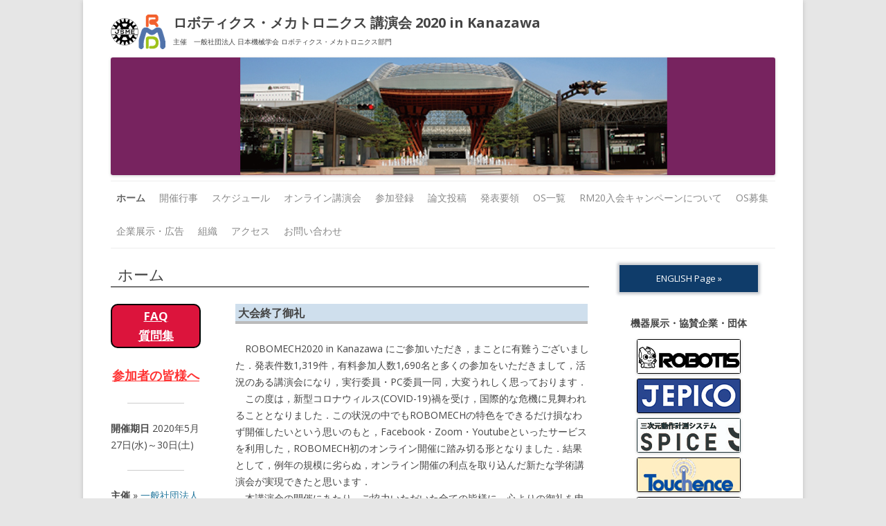

--- FILE ---
content_type: text/html; charset=UTF-8
request_url: https://robomech.org/2020/
body_size: 10072
content:
<!DOCTYPE html>
<!--[if IE 7]>
<html class="ie ie7" lang="ja">
<![endif]-->
<!--[if IE 8]>
<html class="ie ie8" lang="ja">
<![endif]-->
<!--[if !(IE 7) & !(IE 8)]><!-->
<html lang="ja">
<!--<![endif]-->
<head>
<meta charset="UTF-8" />
<meta name="viewport" content="width=device-width" />
<title>ロボティクス・メカトロニクス 講演会 2020 in Kanazawa | 主催　一般社団法人 日本機械学会 ロボティクス・メカトロニクス部門</title>
<link rel="profile" href="http://gmpg.org/xfn/11" />
<link rel="pingback" href="https://robomech.org/2020/xmlrpc.php" />
<!--[if lt IE 9]>
<script src="https://robomech.org/2020/wp-content/themes/twentytwelve/js/html5.js" type="text/javascript"></script>
<![endif]-->
<link rel='dns-prefetch' href='//fonts.googleapis.com' />
<link rel='dns-prefetch' href='//s.w.org' />
<link rel="alternate" type="application/rss+xml" title="ロボティクス・メカトロニクス 講演会 2020 in Kanazawa &raquo; フィード" href="https://robomech.org/2020/feed/" />
<link rel="alternate" type="application/rss+xml" title="ロボティクス・メカトロニクス 講演会 2020 in Kanazawa &raquo; コメントフィード" href="https://robomech.org/2020/comments/feed/" />
		<script type="text/javascript">
			window._wpemojiSettings = {"baseUrl":"https:\/\/s.w.org\/images\/core\/emoji\/12.0.0-1\/72x72\/","ext":".png","svgUrl":"https:\/\/s.w.org\/images\/core\/emoji\/12.0.0-1\/svg\/","svgExt":".svg","source":{"concatemoji":"https:\/\/robomech.org\/2020\/wp-includes\/js\/wp-emoji-release.min.js?ver=5.2.23"}};
			!function(e,a,t){var n,r,o,i=a.createElement("canvas"),p=i.getContext&&i.getContext("2d");function s(e,t){var a=String.fromCharCode;p.clearRect(0,0,i.width,i.height),p.fillText(a.apply(this,e),0,0);e=i.toDataURL();return p.clearRect(0,0,i.width,i.height),p.fillText(a.apply(this,t),0,0),e===i.toDataURL()}function c(e){var t=a.createElement("script");t.src=e,t.defer=t.type="text/javascript",a.getElementsByTagName("head")[0].appendChild(t)}for(o=Array("flag","emoji"),t.supports={everything:!0,everythingExceptFlag:!0},r=0;r<o.length;r++)t.supports[o[r]]=function(e){if(!p||!p.fillText)return!1;switch(p.textBaseline="top",p.font="600 32px Arial",e){case"flag":return s([55356,56826,55356,56819],[55356,56826,8203,55356,56819])?!1:!s([55356,57332,56128,56423,56128,56418,56128,56421,56128,56430,56128,56423,56128,56447],[55356,57332,8203,56128,56423,8203,56128,56418,8203,56128,56421,8203,56128,56430,8203,56128,56423,8203,56128,56447]);case"emoji":return!s([55357,56424,55356,57342,8205,55358,56605,8205,55357,56424,55356,57340],[55357,56424,55356,57342,8203,55358,56605,8203,55357,56424,55356,57340])}return!1}(o[r]),t.supports.everything=t.supports.everything&&t.supports[o[r]],"flag"!==o[r]&&(t.supports.everythingExceptFlag=t.supports.everythingExceptFlag&&t.supports[o[r]]);t.supports.everythingExceptFlag=t.supports.everythingExceptFlag&&!t.supports.flag,t.DOMReady=!1,t.readyCallback=function(){t.DOMReady=!0},t.supports.everything||(n=function(){t.readyCallback()},a.addEventListener?(a.addEventListener("DOMContentLoaded",n,!1),e.addEventListener("load",n,!1)):(e.attachEvent("onload",n),a.attachEvent("onreadystatechange",function(){"complete"===a.readyState&&t.readyCallback()})),(n=t.source||{}).concatemoji?c(n.concatemoji):n.wpemoji&&n.twemoji&&(c(n.twemoji),c(n.wpemoji)))}(window,document,window._wpemojiSettings);
		</script>
		<style type="text/css">
img.wp-smiley,
img.emoji {
	display: inline !important;
	border: none !important;
	box-shadow: none !important;
	height: 1em !important;
	width: 1em !important;
	margin: 0 .07em !important;
	vertical-align: -0.1em !important;
	background: none !important;
	padding: 0 !important;
}
</style>
	<link rel='stylesheet' id='wp-block-library-css'  href='https://robomech.org/2020/wp-includes/css/dist/block-library/style.min.css?ver=5.2.23' type='text/css' media='all' />
<link rel='stylesheet' id='twentytwelve-fonts-css'  href='https://fonts.googleapis.com/css?family=Open+Sans:400italic,700italic,400,700&#038;subset=latin,latin-ext' type='text/css' media='all' />
<link rel='stylesheet' id='twentytwelve-style-css'  href='https://robomech.org/2020/wp-content/themes/twentytwelve-child/style.css?ver=5.2.23' type='text/css' media='all' />
<!--[if lt IE 9]>
<link rel='stylesheet' id='twentytwelve-ie-css'  href='https://robomech.org/2020/wp-content/themes/twentytwelve/css/ie.css?ver=20121010' type='text/css' media='all' />
<![endif]-->
<script type='text/javascript' src='https://robomech.org/2020/wp-includes/js/jquery/jquery.js?ver=1.12.4-wp'></script>
<script type='text/javascript' src='https://robomech.org/2020/wp-includes/js/jquery/jquery-migrate.min.js?ver=1.4.1'></script>
<link rel='https://api.w.org/' href='https://robomech.org/2020/wp-json/' />
<link rel="EditURI" type="application/rsd+xml" title="RSD" href="https://robomech.org/2020/xmlrpc.php?rsd" />
<link rel="wlwmanifest" type="application/wlwmanifest+xml" href="https://robomech.org/2020/wp-includes/wlwmanifest.xml" /> 
<meta name="generator" content="WordPress 5.2.23" />
<link rel="canonical" href="https://robomech.org/2020/" />
<link rel='shortlink' href='https://robomech.org/2020/' />
<link rel="alternate" type="application/json+oembed" href="https://robomech.org/2020/wp-json/oembed/1.0/embed?url=https%3A%2F%2Frobomech.org%2F2020%2F" />
<link rel="alternate" type="text/xml+oembed" href="https://robomech.org/2020/wp-json/oembed/1.0/embed?url=https%3A%2F%2Frobomech.org%2F2020%2F&#038;format=xml" />
   <script type="text/javascript">
   var _gaq = _gaq || [];
   _gaq.push(['_setAccount', '']);
   _gaq.push(['_trackPageview']);
   (function() {
   var ga = document.createElement('script'); ga.type = 'text/javascript'; ga.async = true;
   ga.src = ('https:' == document.location.protocol ? 'https://ssl' : 'http://www') + '.google-analytics.com/ga.js';
   var s = document.getElementsByTagName('script')[0]; s.parentNode.insertBefore(ga, s);
   })();
   </script>
<!-- Enhancing JS Plugin -->
<script type="text/javascript" src="http://robomech.org/2020/EnhancingJS.js"></script>


<!-- Google Analytics -->
<script>
  (function(i,s,o,g,r,a,m){i['GoogleAnalyticsObject']=r;i[r]=i[r]||function(){
  (i[r].q=i[r].q||[]).push(arguments)},i[r].l=1*new Date();a=s.createElement(o),
  m=s.getElementsByTagName(o)[0];a.async=1;a.src=g;m.parentNode.insertBefore(a,m)
  })(window,document,'script','https://www.google-analytics.com/analytics.js','ga');

  ga('create', 'UA-87062550-1', 'auto');
  ga('send', 'pageview');

</script>
<!-- End Google Analytics -->




</head>

<body class="home page-template-default page page-id-18 custom-font-enabled single-author">
<div id="page" class="hfeed site">
	<header id="masthead" class="site-header" role="banner">

		<hgroup>
			<img class="head-image" src="https://robomech.org/2020/wp-content/uploads/2019/09/logo.png" width="80" height="50" alt="JSME, Robotics Mechatronics Divisin Logo" />
			<p class="site-title"><title="ロボティクス・メカトロニクス 講演会 2020 in Kanazawa" rel="home">ロボティクス・メカトロニクス 講演会 2020 in Kanazawa</p><br />
			<p class="site-description">主催　一般社団法人 日本機械学会 ロボティクス・メカトロニクス部門</p>
																								</hgroup>

				<img src="https://robomech.org/2020/wp-content/uploads/2019/09/head000.jpg" class="header-image" width="960" height="170" alt="" />
		
		
		<nav id="site-navigation" class="main-navigation" role="navigation">
			<button class="menu-toggle">メニュー</button>
			<a class="assistive-text" href="#content" title="コンテンツへ移動">コンテンツへ移動</a>
			<div class="menu-main-container"><ul id="menu-main" class="nav-menu"><li id="menu-item-39" class="menu-item menu-item-type-post_type menu-item-object-page menu-item-home current-menu-item page_item page-item-18 current_page_item menu-item-39"><a href="https://robomech.org/2020/" aria-current="page">ホーム</a></li>
<li id="menu-item-373" class="menu-item menu-item-type-post_type menu-item-object-page menu-item-373"><a href="https://robomech.org/2020/event/">開催行事</a></li>
<li id="menu-item-773" class="menu-item menu-item-type-post_type menu-item-object-page menu-item-773"><a href="https://robomech.org/2020/schedule/">スケジュール</a></li>
<li id="menu-item-932" class="menu-item menu-item-type-post_type menu-item-object-page menu-item-932"><a href="https://robomech.org/2020/onlineconf/">オンライン講演会</a></li>
<li id="menu-item-467" class="menu-item menu-item-type-post_type menu-item-object-page menu-item-467"><a href="https://robomech.org/2020/registration/">参加登録</a></li>
<li id="menu-item-406" class="menu-item menu-item-type-post_type menu-item-object-page menu-item-406"><a href="https://robomech.org/2020/papersubmit/">論文投稿</a></li>
<li id="menu-item-761" class="menu-item menu-item-type-post_type menu-item-object-page menu-item-761"><a href="https://robomech.org/2020/presen/">発表要領</a></li>
<li id="menu-item-258" class="menu-item menu-item-type-post_type menu-item-object-page menu-item-258"><a href="https://robomech.org/2020/paperoslist/">OS一覧</a></li>
<li id="menu-item-326" class="menu-item menu-item-type-post_type menu-item-object-page menu-item-326"><a href="https://robomech.org/2020/camp/">RM20入会キャンペーンについて</a></li>
<li id="menu-item-147" class="menu-item menu-item-type-post_type menu-item-object-page menu-item-147"><a href="https://robomech.org/2020/osproposal/">OS募集</a></li>
<li id="menu-item-353" class="menu-item menu-item-type-post_type menu-item-object-page menu-item-353"><a href="https://robomech.org/2020/advertising/">企業展示・広告</a></li>
<li id="menu-item-357" class="menu-item menu-item-type-post_type menu-item-object-page menu-item-357"><a href="https://robomech.org/2020/organization/">組織</a></li>
<li id="menu-item-405" class="menu-item menu-item-type-post_type menu-item-object-page menu-item-405"><a href="https://robomech.org/2020/access/">アクセス</a></li>
<li id="menu-item-40" class="menu-item menu-item-type-post_type menu-item-object-page menu-item-40"><a href="https://robomech.org/2020/contact/">お問い合わせ</a></li>
</ul></div>		</nav><!-- #site-navigation -->

	</header><!-- #masthead -->

	<div id="main" class="wrapper">
	<div id="primary" class="site-content">
		<div id="content" role="main">

							
	<article id="post-18" class="post-18 page type-page status-publish hentry">
		<header class="entry-header">
												<h1 class="entry-title">ホーム</h1>
		</header>

		<div class="entry-content">
			
<div id="my_navigation"><div class="content_block" id="custom_post_widget-14"><div style="text-align:center; border: solid 2px black; padding: 2px; background-color:#dc143c; border-radius: 10px;"><strong style="color:#fff; font-size:1.2em;"><a href="https://docs.google.com/document/d/1pnQw6NxqZ9jkY72Bsp9nXPJcY-c6SJLAqAEcxe6EnQo/edit?usp=sharing" style="color:#fff;" target="blank" rel="noopener noreferrer">FAQ</br>質問集</a></strong></div></br><div style="text-align:center;"><a href="http://robomech.org/2020/wp-content/uploads/2020/05/0521-robomech2020_v1.pdf" style="color:#f33;" target="blank" rel="noopener noreferrer"><strong style="color:#f33; font-size:1.3em;">参加者の皆様へ</strong></a></div>
<hr />
<strong>開催期日</strong>
2020年5月27日(水)～30日(土)
<!--
このように囲むと非表示にできます。
-->

<!--
<hr class="leftmenu" />
<strong>企業展示・広告</strong><br />
&raquo; <a href="http://robomech.org/2019/advertising/">企業展示・広告募集について</a>
-->

<!--
<hr class="leftmenu" />
<strong><span style="color: red;">重要なお知らせ</span></strong>
-->

<!--
&raquo; <a href="http://robomech.org/2019/camp/">講演資格の変更と日本機械学会入会キャンペーン</a>
&raquo; <a href="http://robomech.org/2018/conroom-apply/">会議室の利用申し込み</a>
&raquo; <a href="http://robomech.org/2018/contact/">チュートリアル・WSの受付</a>
&raquo; <a href="http://robomech.org/2018/event/#citizen2">市民向け企画：ロボットの始まり「R.U.R.」と未来への挑戦「Shell Ocean Discovery XPRIZE」参加登録</a>
&raquo; <a href="http://robomech.org/2018/event/#citizen3">市民向け企画：高校生無料見学会 参加登録</a>
&raquo; <a href="http://robomech.org/2018/advertising/">企業展示・広告の申し込み</a>

<span data-mce-type="bookmark" style="display: inline-block; width: 0px; overflow: hidden; line-height: 0;" class="mce_SELRES_start"></span>
-->

<!--
<hr class="leftmenu" />

<strong>講演内容</strong>
&raquo; <a href="http://robomech.org/2019/paperoslist/">オーガナイズドセッション一覧</a>
&raquo; <a href="http://robomech.org/2017/wp-content/uploads/2017/03/RM17os_schedule.pdf">OSセッション割り当て（PDF）</a>
&raquo; <a href="http://robomech.org/2017/wp-content/uploads/2017/05/RM17program_v03.pdf">詳細プログラムv03（PDF）</a>
-->

<hr class="leftmenu" />

<!--
<strong>会場</strong>
&raquo; ポスター講演会場（5月◇,◇日）
<a href="http://robomech.org/2017/?p=61#pacifico">◇◇◇◇◇◇◇</a> 展示ホール</br>
&raquo; 特別講演・懇親会会場（５月◇日）
<a href="http://robomech.org/2017/?p=61#osanbashi">◇◇◇◇◇◇</a> </br>
&raquo; ワークショップ，産学連携企画（５月◇日）及び公開講座会場（◇日)
<a href="http://robomech.org/2017/?p=61#memorial">◇◇◇◇◇◇</a> </br>
&raquo; チュートリアル会場（５月◇日）
<a href="http://robomech.org/2017/?p=61#pacifico">◇◇◇◇◇◇</a> </br>
&raquo; 部門登録者総会会場（５月◇日）
<a href="http://robomech.org/2017/?p=61#redbrick">◇◇◇◇◇◇</a>

<hr class="leftmenu" />

-->

<strong>主催</strong>
&raquo; <a href="http://jsme.or.jp/rmd/index.html" target="_blank" rel="noopener noreferrer">一般社団法人 日本機械学会 ロボティクス・メカトロニクス部門</a>

<hr class="leftmenu" />

<strong>開催組織</strong>
ROBOMECH2020実行委員会
<!--
&raquo; <a href="http://robomech.org/2020/organization/">ROBOMECH2020実行委員会</a>
-->

<!--
<a href="http://robomech.org/2019/organization/">（詳細）</a>
<span data-mce-type="bookmark" style="display: inline-block; width: 0px; overflow: hidden; line-height: 0;" class="mce_SELRES_start"></span>
&raquo; <a href="http://robomech.org/2017/?p=">会場へのアクセス</a>
&raquo; <a href="http://robomech.org/2017/?p=">ランチマップ</a><strong><font color="red">[New]</font></strong>

<hr class="leftmenu" />

<strong>主要項目</strong>
&raquo; <a href="" target="_blank" rel="noopener noreferrer">参加登録</a>(近畿日本ツーリストのサイトへジャンプ)
&raquo; <a href="http://robomech.org/2017/?p=">講演会プログラム</a>
&raquo; <a href="http://robomech.org/2017/?p=">ポスター発表要領</a>
&raquo; <a href="http://robomech.org/2017/?p=">特別講演</a>
&raquo; <a href="http://robomech.org/2017/?p=">産学連携企画</a> = <font color="red">発表要領およびブース割り当ては<a href="">こちらから</a></font>
&raquo; <a href="http://robomech.org/2017/?p=">ワークショップ・チュートリアル</a><strong><font color="red">[New]</font></strong>
&raquo; <a href="http://robomech.org/2017/?p=">企業展示・機器搬入要領</a><strong><font color="red">[New]</font></strong>
&raquo; <a href="http://robomech.org/2017/?p=">論文執筆要領</a>
&raquo; <a href="http://robomech.org/2017/?p=">論文投稿</a>
&raquo; <a href="http://robomech.org/2017/?p=">OS一覧</a>
&raquo; <a href="http://robomech.org/2017/?p=">ワークショップ・チュートリアル企画申込</a><strong><font color="red">[募集中]</font></strong>
-->

</div></div>
<div id="my_contents">
<table class="news">
<body>
<h3 id="abstract" class="title">大会終了御礼</h3>
　ROBOMECH2020 in Kanazawa にご参加いただき，まことに有難うございました．発表件数1,319件，有料参加人数1,690名と多くの参加をいただきまして，活況のある講演会になり，実行委員・PC委員一同，大変うれしく思っております．<br />
　この度は，新型コロナウィルス(COVID-19)禍を受け，国際的な危機に見舞われることとなりました．この状況の中でもROBOMECHの特色をできるだけ損なわず開催したいという思いのもと，Facebook・Zoom・Youtubeといったサービスを利用した，ROBOMECH初のオンライン開催に踏み切る形となりました．結果として，例年の規模に劣らぬ，オンライン開催の利点を取り込んだ新たな学術講演会が実現できたと思います．<br />
　本講演会の開催にあたり，ご協力いただいた全ての皆様に，心よりの御礼を申し上げます．次回のROBOMECH2021は大阪で開催されます．是非ご参加ください．<br /><br />

<!-- 
感染症でお亡くなりになられた方にお悔やみ申し上げるとともに，罹患された方々に心よりお見舞い申し上げます．また，現場で奮闘されている医療従事者の皆様に心よりの御礼を申し上げます．
-->

<tr>
<td>2020/05/29</td>
<td>
<p><strong><span style="color: #ff0000;">【発表者の皆様へ】投稿したポスターを定期的にご確認ください．</span></strong><br />
一部の予稿集の論文PDFへのリンクを記載するとSPAM判定をされる場合があります．コアタイム終了後も閲覧できるように修正願います．
</tr>
<tr>
<td>2020/05/27</td>
<td>
<p><strong>市民開放シンポジウム「<a href="https://robomech.org/2020/workshop-tutorial/#SoftRobot" target="blank" rel="noopener noreferrer">ソフトロボット学</a>」開催されました．</strong><br />
Youtubeアクセス先が変更されました．
</tr>
<tr>
<td>2020/05/25</td>
<td>
<p><strong><span style="color: #ff0000;">発表準備・質疑応答マニュアルを更新いたしました。</span><br />皆さま、参加の前に<a href="https://robomech.org/2020/onlineconf/" target="blank" rel="noopener noreferrer" style="color: #ff0000;">こちら</a>から必ずご覧ください。</strong>
</tr>
<tr>
<td>2020/05/12</td>
<td>
<p><strong><a href="https://robomech.org/2020/onlineconf/" target="blank" rel="noopener noreferrer">発表準備・質疑応答マニュアル</a>を更新いたしました。</strong>
</tr>
<tr>
<td>2020/04/25</td>
<td>
<p><strong><span style="color: #ff0000;">Robomech2020におけるFAQをまとめて公開しております。</span></strong><br />
<strong><a href="https://docs.google.com/document/d/1pnQw6NxqZ9jkY72Bsp9nXPJcY-c6SJLAqAEcxe6EnQo/edit?usp=sharing" target="blank" rel="noopener noreferrer" style="color: #ff0000;">FAQ／質問集</a></strong>
</tr>
<tr>
<td>2020/04/22</td>
<td>
<p><strong><span style="color: #ff0000;">Robomech2020において予稿集・プログラム集はオンライン配布させていただきます。</span></strong>
</tr>
<tr>
<td>2020/04/20</td>
<td>
<p><strong style="color: #ff0000;">【スケジュール】を公開いたしました。</strong>詳細は<a href="https://robomech.org/2020/schedule/" style="color: #ff0000;">こちら</a>をご覧ください。
</tr>
<tr>
<td>2020/04/19</td>
<td>
<p><strong>【発表要領について】</strong><a href="https://robomech.org/2020/presen/" style="color: #ff0000;">発表の方法や準備</a>についてお知らせいたします。</p>
</td>
</tr>
<tr>
<td>2020/04/17</td>
<td>
<p><strong>【事前参加登録期限について】</strong><a href="http://robomech.org/2020/registration/" style="color: #ff0000;">事前参加登録期限を延長いたしました</a></p>
</td>
</tr>
<tr>
<td>2020/04/09</td>
<td>
<p><strong>【チュートリアル・ワークショップについて】</strong><a href="https://robomech.org/2020/event/#workshop/" style="color: #ff0000;">こちら</a>をご覧ください。</p>
</td>
</tr>
<tr>
<td>2020/04/09</td>
<td>
<p><strong>【企業展示のオンライン開催について】</strong><a href="http://robomech.org/2020/advertising/" style="color: #ff0000;">こちら</a>をご覧ください。</p>
</td>
</tr>
<tr>
<td>2020/04/08</td>
<td>
<p><strong>【更新いたしました】</strong><a href="http://robomech.org/2020/registration/">新型コロナウイルスへの対応に関して</a></p>
</td>
</tr>
<tr>
<td>2020/04/08</td>
<td>
<p><strong>託児サービス中止のお知らせ</strong></p>
<a href="http://robomech.org/2020/registration/#takuji">こちらをご覧ください</a>
</td>
</tr>
<tr>
<td>2020/04/08</td>
<td>
<p><strong>オンライン開催を行うことを決定いたしました．</strong><br />
新型コロナウイルスの感染拡大を踏まえ，残念ですが，現地開催を中止し，webを介したオンライン開催を行うことを決定いたしました．<br />
オンライン開催の方法については追って本ページ等にてご案内してまいりますので，お待ちいただければと存じます．<br />
また，当日参加登録のオンライン化についても後日案内させていただく予定ですので，お待ちいただければと存じます．</p>
</td>
</tr>
<tr>
<td>2020/03/30</td>
<td>
<p>テクニカルツアー、市民向けロボット教室を計画しておりましたが新型コロナウィルスへの対応のため中止が決定しました．<br>すでに支払い済みの方に関しましては返金手続きをとらせていただきます．</p>
</td>
</tr>

<tr>
<td>2020/03/26</td>
<td>
<p>新型コロナウィルスへの対応のため，懇親会・ウェルカムパーティーの中止が決定しました．<a href="http://robomech.org/2020/registration/">詳細</a></p>
</td>
</tr>
<tr>
<td>2020/03/02</td>
<td>
<p><strong>論文投稿期限を延長いたしました．</storng><a href="https://robomech.org/2020/papersubmit/">詳細</a></p>
</td>
</tr>
<tr>
<td>2020/02/22</td>
<td>
<p><a href="http://robomech.org/2020/registration/">新型コロナウイルスへの対応に関して</a></p>
</td>
</tr>
<tr>
<td>2020/02/21</td>
<td>
<p><del>託児サービスの情報を公開しました</del></p>
<a href="http://robomech.org/2020/registration/#takuji">こちらをご覧ください</a>
</td>
</tr>
<tr>
<td>2020/02/17</td>
<td>
<p><a href="http://robomech.org/2020/registration/">参加登録</a>，<a href="http://robomech.org/2020/papersubmit/">論文投稿</a>サイトを公開しました</p>
</td>
</tr>
<tr>
<td>2020/02/03</td>
<td>
<p><strong>講演申し込みを締め切りました</storng></p>
</td>
</tr>
</tbody>
</table>
<h3 id="abstract" class="title">ロボティクス・メカトロニクス講演会2020<br />(ROBOMECH2020 in KANAZAWA)</h3>
<dl style="margin: 0 0 0 0;">
<dt style="float: left;"><strong>テーマ</strong></dt>
</dl>
<dl style="margin: 0 0 0 0;">
<dd style="margin: 0 0 0 70px;"><strong>「異分野融合を加速させるロボティクス・メカトロニクス」</strong></dd>
</dl>
<p>&nbsp;</p>
<dl style="margin: 0 0 0 0;">
<dt style="float: left;"><strong>開催日</strong></dt>
</dl>
<dl style="margin: 0 0 0 0;">
<dd style="margin: 0 0 0 70px;">2020年5月27日(水)～30日(土)</dd>
</dl>
<p>&nbsp;</p>
<dl style="margin: 0 0 0 0;">
<dt style="float: left;"><strong>会場</strong></dt>
</dl>
<dl style="margin: 0 0 0 0;">
<dd style="margin: 0 0 0 70px;">石川県産業展示館３号館　他<br />〒920-0361 石川県金沢市袋畠町南１９３<br /><a href="https://ishikawa-odekake.jp/westpark/facilities/santen/" target="_blank" rel="noopener noreferrer">https://ishikawa-odekake.jp/westpark/facilities/santen/</a></dd>
</dl>
<br />
<h4 class="subtitle">開催案内</h4>
<p style="text-align: justify;">　当部門主催，ロボティクス・メカトロニクス講演会2020 in Kanazawaは，2020年5月27日(水)～30日(土)に石川県産業展示館（JR金沢駅からバスで約28分）にて開催します．5月27日はワークショップ・チュートリアルを，5月28日・29日はポスター講演，特別講演，企業展示等を，5月30日は市民講座等を行う予定です．今回のテーマは，「異分野融合を加速させるロボティクス・メカトロニクス」です．<br />　また，本講演会よりベストデモンストレーション表彰を新設します．デモンストレーションを推奨することにより，さらに来て，見て，楽しく，為になる講演会を提供します．</p>
<h4 class="subtitle">発表形式</h4>
<p class="idt1">ポスター・デモンストレーション講演</p>
<h4 class="subtitle">主要日程</h4>
<dl style="margin: 0 0 0 0;">
<dt style="float: left;"><strong>講演申込締切</strong></dt>
</dl>
<dl style="margin: 0 0 0 0;">
<dd style="margin: 0 0 0 105px;"><s>2020 年 1 月 27 日(月)</s>締め切りました</dd>
</dl>
<dl style="margin: 0 0 0 0;">
<dt style="float: left;"><strong>電子投稿締切</strong></dt>
</dl>
<dl style="margin: 0 0 0 0;">
<dd style="margin: 0 0 0 105px;"><del>2020 年3 月 2 日(月)17 時<br /><span style="color: #ff0000;">3 月 9 日(月)17 時まで延長されました。</span></del>締め切りました</dd>
</dl>
<p>&nbsp;</p>
<dl style="margin: 0 0 0 0;">
<dt style="float: left;"><strong>5月27日(水)</strong></dt>
</dl>
<dl style="margin: 0 0 0 0;">
<dd style="margin: 0 0 0 105px;">ワークショップ・チュートリアル・<del>テクニカルツアー</del>・</dd>
<dd style="margin: 0 0 0 105px;">部門登録者総会・部門登録者懇親会</dd>
</dl>
<p>&nbsp;</p>
<dl style="margin: 0 0 0 0;">
<dt style="float: left;"><strong>5月28日(木)</strong></dt>
</dl>
<dl style="margin: 0 0 0 0;">
<dd style="margin: 0 0 0 105px;">ポスター・デモンストレーション講演・企業展示・特別講演,
<del>懇親会（ANAクラウンプラザホテル金沢）</del></dd>
</dl>
<p>&nbsp;</p>
<dl style="margin: 0 0 0 0;">
<dt style="float: left;"><strong>5月29日(金)</strong></dt>
</dl>
<dl style="margin: 0 0 0 0;">
<dd style="margin: 0 0 0 105px;">ポスター・デモンストレーション講演・企業展示</dd>
</dl>
<p>&nbsp;</p>
<dl style="margin: 0 0 0 0;">
<dt style="float: left;"><strong>5月30日(土)</strong></dt>
</dl>
<dl style="margin: 0 0 0 0;">
<dd style="margin: 0 0 0 105px;"><del>公開講座</del></dd>
</dl>
<p>&nbsp;</p>
<p>講演会概要の印刷用PDFは<a href="http://robomech.org/2020/wp-content/uploads/2019/11/RM2020CFPv6.pdf" target="blank" rel="noopener noreferrer">こちら</a>をご覧下さい.</p>
<h4 class="subtitle">問合せ先</h4>
<p class="idt1"><a href="http://robomech.org/2020/contact/">こちら</a>をご覧下さい.</p>
</div>

<p>&nbsp;</p>
					</div><!-- .entry-content -->
		<footer class="entry-meta">
					</footer><!-- .entry-meta -->
	</article><!-- #post -->
				
<div id="comments" class="comments-area">

	
	
	
</div><!-- #comments .comments-area -->			
		</div><!-- #content -->
	</div><!-- #primary -->


			<div id="secondary" class="widget-area" role="complementary">
			                    <div class="widget"><div class="lang" align="center"><p class="lang" ><a href="https://robomech.org/2020/en" class="lang">ENGLISH Page »</a></p></div></div>
                                        <div class="widget"><div align="center"><br /><h4>機器展示・協賛企業・団体</h4></div></div>
                    <aside id="text-3" class="widget widget_text">			<div class="textwidget">
<div style="margin-bottom: 0;" align="center"><div><div class="dfad dfad_pos_1 dfad_first" id="_ad_652"><a href="https://e-shop.robotis.co.jp/" target="_blank" rel="noopener noreferrer"><img src="https://robomech.org/2020/wp-content/uploads/banner/21_150.jpg" width="150" border="0" alt="㈱ロボティズ" /></a></div><div class="dfad dfad_pos_2" id="_ad_723"><a href="https://www.jepico.co.jp/" target="_blank" rel="noopener noreferrer"><img src="https://robomech.org/2020/wp-content/uploads/banner/24_150.jpg" width="150" border="0" alt="㈱ジェピコ" /></a></div><div class="dfad dfad_pos_3" id="_ad_660"><a href="https://www.mocap.jp/" target="_blank" rel="noopener noreferrer"><img src="https://robomech.org/2020/wp-content/uploads/banner/23_150.jpg" width="150" border="0" alt="株式会社スパイス" /></a></div><div class="dfad dfad_pos_4" id="_ad_836"><a href="http://www.touchence.jp/" target="_blank" rel="noopener noreferrer"><img src="https://robomech.org/2020/wp-content/uploads/banner/25_150.jpg" width="150" border="0" alt="タッチエンス（株）" /></a></div><div class="dfad dfad_pos_5" id="_ad_656"><a href="https://www.fujipress.jp/jrm/" target="_blank" rel="noopener noreferrer"><img src="https://robomech.org/2020/wp-content/uploads/banner/22_150.jpg" width="150" border="0" alt="富士技術出版株式会社" /></a></div><div class="dfad dfad_pos_6" id="_ad_494"><a href="https://jp.mathworks.com/" target="_blank" rel="noopener noreferrer"><img src="https://robomech.org/2020/wp-content/uploads/banner/09_150.jpg" width="150" border="0" alt="MathWorks Japan" /></a>
</div><div class="dfad dfad_pos_7" id="_ad_478"><a href="https://www.fipo.or.jp/robot/" target="_blank" rel="noopener noreferrer"><img src="https://robomech.org/2020/wp-content/uploads/banner/05_150.jpg" width="150" border="0" alt="福島ロボットテストフィールド" /></a>
</div><div class="dfad dfad_pos_8" id="_ad_498"><a href="https://archivetips.com" target="_blank" rel="noopener noreferrer"><img src="https://robomech.org/2020/wp-content/uploads/banner/10_150.jpg" width="150" border="0" alt="アーカイブティップス株式会社" /></a>
</div><div class="dfad dfad_pos_9" id="_ad_561"><a href="https://www.nacinc.jp/" target="_blank" rel="noopener noreferrer"><img src="https://robomech.org/2020/wp-content/uploads/banner/15_150.jpg" width="150" border="0" alt="（株）ナックイメージテクノロジー" /></a>
</div><div class="dfad dfad_pos_10" id="_ad_502"><a href="https://www.irc-web.co.jp/" target="_blank" rel="noopener noreferrer"><img src="https://robomech.org/2020/wp-content/uploads/banner/11_150.jpg" width="150" border="0" alt="インターリハ(株)" /></a>
</div><div class="dfad dfad_pos_11" id="_ad_980"><a href="https://www.msi.co.jp/nuopt/" target="_blank" rel="noopener noreferrer"><img src="https://robomech.org/2020/wp-content/uploads/banner/28_150.jpg" width="150" border="0" alt="株式会社NTTデータ数理システム" /></a></div><div class="dfad dfad_pos_12" id="_ad_945"><a href="https://www.kawadarobot.co.jp/" target="_blank" rel="noopener noreferrer"><img src="https://robomech.org/2020/wp-content/uploads/banner/26_150.jpg" width="150" border="0" alt="カワダロボティクス（株）" /></a></div><div class="dfad dfad_pos_13" id="_ad_490"><a href="https://www.nokov.com/en" target="_blank" rel="noopener noreferrer"><img src="https://robomech.org/2020/wp-content/uploads/banner/08_150.jpg" width="150" border="0" alt="Beijing Nokov Science And Technology Co.,Ltd." /></a>
</div><div class="dfad dfad_pos_14" id="_ad_961"><a href="https://www.kbk.co.jp/ja/business/products/connect-tech%E7%A4%BE%E8%A3%BD-nvidia-jetson-tx1and2%E7%94%A8%E3%82%AD%E3%83%A3%E3%83%AA%E3%82%A2%E3%83%9C%E3%83%BC%E3%83%89" target="_blank" rel="noopener noreferrer"><img src="https://robomech.org/2020/wp-content/uploads/banner/27_150.jpg" width="150" border="0" alt="極東貿易株式会社" /></a>
</div><div class="dfad dfad_pos_15" id="_ad_434"><a href="https://www.physical-computing.jp/" target="_blank" rel="noopener noreferrer"><img src="https://robomech.org/2020/wp-content/uploads/banner/03_150.jpg" width="150" border="0" alt="TechShare" /></a>
</div><div class="dfad dfad_pos_16" id="_ad_430"><a href="https://www.terrabyte.co.jp/" target="_blank" rel="noopener noreferrer"><img src="https://robomech.org/2020/wp-content/uploads/banner/02_150.jpg" width="150" border="0" alt="（株）テラバイト" /></a>
</div><div class="dfad dfad_pos_17" id="_ad_565"><a href="https://motor.mtl.co.jp" target="_blank" rel="noopener noreferrer"><img src="https://robomech.org/2020/wp-content/uploads/banner/16_150.jpg" width="150" border="0" alt="マイクロテック・ラボラトリー㈱" /></a>
</div><div class="dfad dfad_pos_18 dfad_last" id="_ad_573"><a href="http://kondo-robot.com/" target="_blank" rel="noopener noreferrer"><img src="https://robomech.org/2020/wp-content/uploads/banner/17_150.jpg" width="150" border="0" alt="近藤科学株式会社" /></a>
</div></div></div>
</div>
		</aside><aside id="text-2" class="widget widget_text">			<div class="textwidget">
<div style="margin-bottom: 0;" align="center"></div>
</div>
		</aside>		</div><!-- #secondary -->
		</div><!-- #main .wrapper -->
		<footer id="colophon" role="contentinfo">
		<div class="site-info">
		<p>&copy; 2019 - 2026  ROBOMECH2020 The Robotics and Mechatronics Conference 2020 All rights reserved.</p>
		</div><!-- .site-info -->
	</footer><!-- #colophon -->
</div><!-- #page -->

<script type='text/javascript' src='https://robomech.org/2020/wp-content/themes/twentytwelve/js/navigation.js?ver=20140711'></script>
<script type='text/javascript' src='https://robomech.org/2020/wp-includes/js/wp-embed.min.js?ver=5.2.23'></script>
</body>
</html>

--- FILE ---
content_type: text/css
request_url: https://robomech.org/2020/wp-content/themes/twentytwelve-child/style.css?ver=5.2.23
body_size: 3696
content:
/*
Theme Name:Twenty Twelve Child
Description:Twenty Twelve �𗘗p�����q�e�[�}
Template:twentytwelve
Version:
Author:
Author URI:
*/


@import url("../twentytwelve/style.css");

/* Minimum width of 800 pixels. iPad */
@media screen and (min-width: 800px) {
	body .site {
		padding: 0 40px;
		padding: 0 2.857142857rem;
		margin-top: 48px;
		margin-top: 3.428571429rem;
		margin-top:0;/*** 48px;
		margin-top: 3.428571429rem;***/
		box-shadow: 0 2px 6px rgba(100, 100, 100, 0.3);
	}
	.site-content {
		float: left;
		width: 72%;/**70.104166667%;**/
	}

	#my_navigation {
		float : left;
		width : 130px;
		margin-right: 30px;
		margin-right: 2.142857143rem;
	}
	#my_contents {
		margin-left: 180px;
	}
	#my_contents h1,#my_contents h2,#my_contents h3,
	#my_contents h4,#my_contents h5,#my_contents h6 {
		clear: none;
	}
	#masthead p.site-title {
		font-size: 16px;
		font-weight: bold;
	}
	#masthead p.site-description {
		font-size: 10px;
		line-height:0.4em;
	}
}
#masthead .head-image {
	float: left;
	margin-right:10px;
	display: inline-block;
}
div.widget h4 {
	margin-bottom: 5px;
}








/* Page structure */
.site {
    padding: 0 /**24px**/12px;
    padding: 0 /**1.714285714**/0.857142857rem;
    background-color: #fff;
}
.site-content {
    margin: /**24px**/12px 0 0;
    margin: /**1.714285714**/0.857142857rem 0 0;
}
.widget-area {
    margin: /**24px**/12px 0 0;
    margin: /**1.714285714**/0.857142857rem 0 0;
}
 
/* Header */
.site-header {
    padding: /**24px**/16px 0 12px;
    padding: /**1.714285714**/1.142857143rem 0 0.857142857rem;
    text-align: left;
}
.site-header h1,
.site-header h2 {
    text-align: left;
}
.site-header h1 a,
.site-header h2 a {
    color: #515151;
    display: inline-block;
    text-decoration: none;
}
.site-header h1 a:hover,
.site-header h2 a:hover {
    color: #21759b;
}
.site-header h1 {
    font-size: 24px;
    font-size: 1.714285714rem;
    line-height: 1.5;
}
.site-header h1 {
	font-size: 24px;
	font-size: 1.714285714rem;
	line-height: /**1.285714286;**/1;
	margin-bottom: /**14px;**/7px;
	margin-bottom: /**1rem;**/0.5rem;
}

.site-header h2 {
    font-weight: normal;
    font-size: 13px;
    font-size: 0.928571429rem;
    line-height: 0.857142857;
	margin-bottom: 0.4rem;
    color: #777;
}
.header-image {
    margin: /**24px**/12px 0 6px;
    margin-top: /**1.714285714**/0.857142857rem 0 0.428571429rem;
}

/* Navigation Menu */
.main-navigation {
margin-top: 0;
text-align: center;
}
.main-navigation li {
/*margin-top: 0;*/
font-size: 14px;
font-size: 1rem;
line-height: 0.714285714;
padding:2px 0;
}

/* Maximum width of 201 pixels. */
@media screen and (max-width: 201px) {

	#masthead p.site-title {
		padding-top:5px;
		font-size: 27px;
		font-weight: bold;
		line-height:1.1em;
	}
	#masthead p.site-description {
		font-size: 14px;
	}

}

/* Minimum width of 200 pixels. */
@media screen and (min-width: 200px) {

	#masthead .head-image {
		padding-top:10px;
	}
	
	#masthead p.site-title {
		padding-top:5px;
		font-size: 27px;
		font-weight: bold;
		line-height:1.1em;
	}
	#masthead p.site-description {
		font-size: 14px;
	}

}

/* Minimum width of 800 pixels. */
@media screen and (min-width: 800px) {

	.main-navigation li {
		margin: 0 2px 0 0;
		margin: 0 0.142857143rem 0 0;
		position: relative;
		font-size: 14px;
		font-size: 1rem;
		line-height: 1;
		margin:1px 2px;
	}
	.main-navigation li a ,
	.main-navigation ul.nav-menu.toggled-on li a {
		/*background:#92C7F9;*/
		padding:0 6px;
		padding:0 0.428571429rem;
	}
	.main-navigation li a {
		color: #888888;
	}
	#masthead .head-image {
		float: left;
		padding-top:5px;
		margin-right:10px;
	}
	#masthead p.site-title {
		font-size: 20px;
		font-weight: bold;
		line-height:1.2em;
	}
	#masthead p.site-description {
		font-size: 10px;
		line-height:0.2em;
	}
}	

div.mb-ad-img {
	margin:3px auto;
	border:1px solid #cccccc;
	display:block;
	text-align:center;
}
div#mb-ad-img {
font-size: 0.8em;
}

div.wg-ad-img {
	margin:3px auto;
	border:0px;
	display:block;
	text-align:center;
}
div#wg-ad-img {
font-size: 0.8em;
}

.main-navigation li {
    margin: 0 40px 0 0;
    margin: 0 1.4rem 0 0;
    position: relative;
}



/* Minimum width of 800 pixels. */
@media screen and (min-width: 800px) {

	.main-navigation li {
		margin: 0 2px 0 0;
		margin: 0 0.142857143rem 0 0;
		position: relative;
		font-size: 14px;
		font-size: 1rem;
		line-height: 1;
		margin:1px 2px;
	}
	.main-navigation li a {
		border-bottom: 0;
		color: #888888;
		line-height: 3;
		text-transform: uppercase;
		white-space: nowrap;
	.main-navigation li a ,
	.main-navigation ul.nav-menu.toggled-on li a {
		/*background:#92C7F9;*/
		padding:0 6px;
		padding:0 0.428571429rem;
	}

}


/**
#primary {
  float: left;
  margin: 0;
  width: 78%;
}
#content {
  float: right;
  margin: 0 3% 0 2%;
  width: 65.7%;
}
#secondary {
  float: right;
  margin: 0;
  width: 21%;
}
#tertiary {
  float: left;
  margin: 0;
  width: 28.2%;
}**/

}



/* Buttons */
.menu-toggle,
input[type="submit"],
input[type="button"],
input[type="reset"],
article.post-password-required input[type=submit],
.bypostauthor cite span {
	padding: 7px 10px;
	padding: 0.5rem 0.714285714rem;
	font-size: 14px;
	font-size: 1rem;
	line-height: 2;
	font-weight: bold;
	width: 100%;
	color: #999999;
	background-color: #0F3C6A;
	background-repeat: repeat-x;
	/**background-image: -moz-linear-gradient(top, #f4f4f4, #e6e6e6);
	background-image: -ms-linear-gradient(top, #f4f4f4, #e6e6e6);
	background-image: -webkit-linear-gradient(top, #f4f4f4, #e6e6e6);
	background-image: -o-linear-gradient(top, #f4f4f4, #e6e6e6);
	background-image: linear-gradient(top, #f4f4f4, #e6e6e6);
	border: 1px solid #d2d2d2;**/
	border-radius: 3px;
	box-shadow: 0 1px 2px rgba(64, 64, 64, 0.1);
}



/* Sidebar */

.widget-area .widget a {
	color: #FFFFFF;
	text-decoration:none;
}
.widget-area .widget a:hover {
	color: #3300FF;
	text-decoration:none;
}
.widget-area .widget a:visited {
	color: #FFFFFF;
	text-decoration:none;
}

div.lang {
width:80%;
margin: 0 auto;
	background-color:#0F3C6A;
	box-shadow:rgb(196, 199, 204) 0px 0px 4px 3px;
	-webkit-box-shadow:rgb(196, 199, 204) 0px 0px 4px 3px;
	-moz-box-shadow:rgb(196, 199, 204) 0px 0px 4px 3px;
}
p.lang {
	color: #FFFFFF;
	display:block;
	text-align:center;
}
p.lang a:link,
p.lang a:hover,
p.lang a:visited {
	color: #FFFFFF;
}

a.lang  {
padding 10px 0;
line-height:3;
}

div.lang-mb {
	height:28px;
	margin: 2px 0 0;
	background-color:#0F3C6A;
	display:block;
	text-align: center ;
	margin-left : auto;
	margin-right : 0 ;
}
p.lang-mb {
	color: #FFFFFF;
	text-align:center;
	display:block;
	padding-top 5px;
}
p.lang-mb a:link,
p.lang-mb a:hover,
p.lang-mb a:visited {
	color: #FFFFFF;
}

a.lang-mb {
	padding-top 5px;
	line-height:2em;
}

.widget-area .widget {
	-webkit-hyphens: auto;
	-moz-hyphens: auto;
	hyphens: auto;
	margin-bottom: 16px;
	margin-bottom: 1.142857143rem;
	word-wrap: break-word;
}



/* �Œ�y�[�W�^�C�g���C��
----------------------------------------------- */
.page .entry-title{
	border-bottom:1px solid #000000;
	padding: 0 10px 5px;
}



/* Navigation Menu */


p.nopcsub {
	margin-bottom: 0;
	padding-bottom:0;
}
a.nopcsub {
	margin-bottom: 0;
	padding-bottom:0;
}

/* =Print
----------------------------------------------- */

@media print {
	.site-header {
	    padding: /**24px**/16px 0 12px;
	    padding: /**1.714285714**/1.142857143rem 0 0.857142857rem;
	    text-align: left;
	}
	.site-header h1,
	.site-header h2 {
	    text-align: left;
	}
	.site-header h1 a,
	.site-header h2 a {
	    color: #515151;
	    display: inline-block;
	    text-decoration: none;
	}
	.site-header h1 a:hover,
	.site-header h2 a:hover {
	    color: #21759b;
	}
	.site-header h1 {
	    font-size: 24px;
	    font-size: 1.714285714rem;
	    line-height: 1.5;
	}
	.site-header h1 {
		font-size: 24px;
		font-size: 1.714285714rem;
		line-height: /**1.285714286;**/1;
		margin-bottom: /**14px;**/7px;
		margin-bottom: /**1rem;**/0.5rem;
	}
	
	.site-header h2 {
	    font-weight: normal;
	    font-size: 13px;
	    font-size: 0.928571429rem;
	    line-height: 0.857142857;
		margin-bottom: 0.4rem;
	    color: #777;
	}
	.header-image {
	    margin: /**24px**/12px 0 6px;
	    margin-top: /**1.714285714**/0.857142857rem 0 0.428571429rem;
	}
}


/* =�V�����
----------------------------------------------- */
div#my_contents table.news {
	color:#000000;
	font-size:9pt;
	background-color:#E3F2FB;
	border:1px dotted #CCCCCC;
	padding:5px;
	margin-bottom:40px;
}
div#my_contents table.news td {
	line-height: 1.4em;
	padding: 5px;
}

/* =���ʊ��
----------------------------------------------- */
div.sp_form{
	width: 80px;
	}

h3.title {
	border-bottom: 4px solid #bbbbbb;
	display: block;
	width: 98%;
	line-height:1.2em;
	background-color: #CFDFED;
	padding:4px 4px 2px 4px;

}
#my_contents p {
	margin: 0;
}

#my_contents td.s-name {
	font-weight: bold;
	line-height: 1.2em;
}
#my_contents .red {
	color: #FF0000;
}

#my_contents p.cap-c {
	text-align: center;
}

p.idt1 {
	padding-left: 20px;
	margin: 0;
}
p.idt2 {
	padding-left: 40px;
	margin: 0;
}

h4.subtitle {
	margin-bottom:0;
}

#my_contents img.noshadow {
	border-radius: 0px;
	box-shadow: 0 0 0 rgba(0, 0, 0, 0);

}

/* =��c���\��E�t�H�[��
----------------------------------------------- */
div.resv {
	margin-bottom:40px;
}

div.resv table {
	border-bottom: 1px solid #72a9fc;
	border-right:1px solid #72a9fc;
	border-left: 1px solid #72a9fc;
	margin-bottom:0;
	margin-left:20px;
	width:92%;
}

div.resv table th{
	background-color:#D6EBFF;
	border-top: 1px solid #72a9fc;
	border-left: 1px solid #72a9fc;
	text-align:center;
	padding:4px;
	font-size:1em;
}

div.resv table td{
	border-top: 1px solid #72a9fc;
	border-left: 1px solid #72a9fc;
	text-align:left;
	padding:4px;
	line-height:1.2rem;
}

div.resv table th.tag, div.resv table td.tag{
	text-align:center;

}

div.resv table td.resvd{
	background-color:#FFDE9D;
}

.entry-content .resv h4 {
	margin: 0;
}

div.resv h4 {
	padding-top:5px;
	padding-bottom:0;
	margin-bottom:0;
	border-top:2px solid #999999;
	/*border-bottom:2px solid #999999;*/
	/*border-bottom:1px dotted #999999;*/
	display:block;
	width:100%;
	line-height:1.2rem;
}
div.resv p {
	margin-left:20px;
	padding-left:20px;
	font-size: 0.9em;
}

dl.rmbking dt.sub, dl.rmbking dd.sub, p.sub {
	padding-left:20px;
}


div.ostable dl {
	margin: 0;
}

div.ostable dt {
	margin-left:15px;
	border-top:1px dotted #999999;
	margin-top:5px;
	padding-left:5px;
	background-color:#F0F8FF;
}

div.ostable dd {
	margin-left:30px;
	margin-bottom: 0;
}

div.ostable h4 {
	margin-bottom: 5px;
	padding-top:5px;
	padding-bottom: 2px;
	border-top:2px solid #999999;
	/*border-bottom:1px dotted #999999;*/
	display:block;
	width:100%;
	line-height:1.2rem;
}


/* =�S�̃X�P�W���[��
----------------------------------------------- */

div.gensche {
	border-top:1px dotted #72a9fc;
	border-left:2px solid #72a9fc;
	padding-left:10px;
	padding-top:0;
	margin-top:0;
}

.entry-content .gensche h4 {
	margin: 10px 0;
	background-color:#e8f3fc;
	padding-left:5px;
}

table.gensche {
	margin-left:50px;
	width:83%;
	border-bottom: 1px solid #dddddd;
	font-size:1em;
	margin-bottom:35px;
}

table.gensche td {
	border-top: 1px solid #dddddd;
	line-height:1.4em;
}

table.gensche td.time {
	width:100px;
}

table.gensche .event {
	font-weight: bold;
	color:#3c568f;
}

/* =OS�ꗗ
----------------------------------------------- */
        h1.oslist {
            padding: .75em 0;
            border-top: 1px solid #ccc;
            border-bottom: 1px solid #ccc;
        }

        table.type09 {
            border-collapse: collapse;
            text-align: left;
            line-height: 1.5;
        }

        table.type09 thead th {
            padding: 10px;
            font-weight: bold;
            vertical-align: top;
            color: #369;
            border-bottom: 3px solid #036;
        }

        table.type09 tbody th {
            padding: 10px;
            font-weight: bold;
            vertical-align: top;
            border-bottom: 1px solid #ccc;
            background: #f3f6f7;
        }

        table.type09 td {
            width: 350px;
            padding: 10px;
            vertical-align: top;
            border-bottom: 1px solid #ccc;
        }

        .t_number {
            width: 80px;
        }

        .t_title {
            width: 350px
        }



/* =�����N�̓_����\�����Ȃ��@���C�������ƃE�B�W�b�g����
----------------------------------------------- */

div#secondary .widget a:focus, div#secondary .widget *:focus {
	outline:none;
}

div#my_contents a:focus, div#my_contents *:focus {
	outline:none;
}

/* =�X�}�z�T�u�����N
----------------------------------------------- */

div#submenu h3, div#submenu ul, div#submenu li {
	margin-top:0;
	padding-top:0;
}

div#submenu ul {
	border: 1px solid #dddddd;
}

div#submenu li {
	list-style-type:none;
	line-height:1.2em;
	margin-left:25px;
	text-indent:-12px;
}

div#submenu p {
	display: block;
	background-color:#0F3C6A;
	margin:0 0 5px;
	padding:2px;
	color:#ffffff;
	line-height:1em;
}

div#submenu a {
	margin:0;
	padding:0;
}


/* =�u���\������ѓ���L�����y�[���ڍ׃y�[�W
----------------------------------------------- */

.entry-content ol.camp {
	margin:0 0 0 8px;
}

.entry-content li.camp {
	margin:0 0 0 8px;
}

h4.camp{
	margin-bottom: 0;
}

.entry-content table.camp02 {
	width:60%;
}

/* =�w�b�_�摜�؂�ւ�
----------------------------------------------- */
/* �p�\�R���Ō����Ƃ���"pc"��class�������摜���\������� */
.pc { display: block !important; }
.sp { display: none !important; }
/* �X�}�[�g�t�H���Ō����Ƃ���"sp"��class�������摜���\������� */
@media only screen and (max-width: 310px) {
.pc { display: none !important; }
.sp { display: block !important; }
}



--- FILE ---
content_type: text/plain
request_url: https://www.google-analytics.com/j/collect?v=1&_v=j102&a=257273882&t=pageview&_s=1&dl=https%3A%2F%2Frobomech.org%2F2020%2F&ul=en-us%40posix&dt=%E3%83%AD%E3%83%9C%E3%83%86%E3%82%A3%E3%82%AF%E3%82%B9%E3%83%BB%E3%83%A1%E3%82%AB%E3%83%88%E3%83%AD%E3%83%8B%E3%82%AF%E3%82%B9%20%E8%AC%9B%E6%BC%94%E4%BC%9A%202020%20in%20Kanazawa%20%7C%20%E4%B8%BB%E5%82%AC%E3%80%80%E4%B8%80%E8%88%AC%E7%A4%BE%E5%9B%A3%E6%B3%95%E4%BA%BA%20%E6%97%A5%E6%9C%AC%E6%A9%9F%E6%A2%B0%E5%AD%A6%E4%BC%9A%20%E3%83%AD%E3%83%9C%E3%83%86%E3%82%A3%E3%82%AF%E3%82%B9%E3%83%BB%E3%83%A1%E3%82%AB%E3%83%88%E3%83%AD%E3%83%8B%E3%82%AF%E3%82%B9%E9%83%A8%E9%96%80&sr=1280x720&vp=1280x720&_u=IEBAAEABAAAAACAAI~&jid=1699838996&gjid=1739289883&cid=1778720390.1769353931&tid=UA-87062550-1&_gid=1750118689.1769353931&_r=1&_slc=1&z=1636554322
body_size: -449
content:
2,cG-1KLW1KWRLW